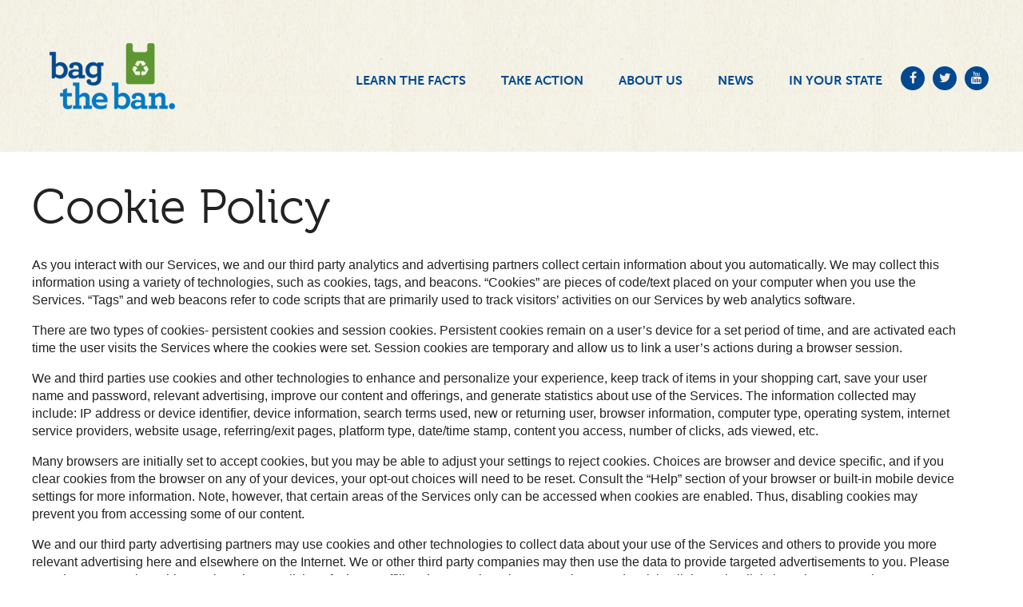

--- FILE ---
content_type: text/html; charset=UTF-8
request_url: https://www.bagtheban.com/cookie-policy/
body_size: 9874
content:
<!doctype html>
<!--[if lt IE 7]> <html class="lt-ie9 lt-ie8 lt-ie7"> <![endif]-->
<!--[if IE 7]>    <html class="lt-ie9 lt-ie8"> <![endif]-->
<!--[if IE 8]>    <html class="lt-ie9"> <![endif]-->
<!--[if gt IE 8]><!--> <html> <!--<![endif]-->
<head>

    <!-- Google Tag Manager -->
    <script>(function(w,d,s,l,i){w[l]=w[l]||[];w[l].push({'gtm.start':
    new Date().getTime(),event:'gtm.js'});var f=d.getElementsByTagName(s)[0],
    j=d.createElement(s),dl=l!='dataLayer'?'&l='+l:'';j.async=true;j.src=
    'https://www.googletagmanager.com/gtm.js?id='+i+dl;f.parentNode.insertBefore(j,f);
    })(window,document,'script','dataLayer','GTM-KTNXJ7');</script>
    <!-- End Google Tag Manager -->

    <meta charset="utf-8">
    <meta http-equiv="X-UA-Compatible" content="IE=edge">
    <meta name="viewport" content="width=device-width, initial-scale=1">

    <link rel="shortcut icon" href="/favicon.ico" />

    <link href="//maxcdn.bootstrapcdn.com/font-awesome/4.2.0/css/font-awesome.min.css" rel="stylesheet">
    <link rel="stylesheet" href="https://use.typekit.net/mxd4mwa.css">


    <script type="text/javascript">var switchTo5x=true;</script>
    <script type="text/javascript" src="https://ws.sharethis.com/button/buttons.js"></script>
    <script type="text/javascript">stLight.options({publisher: "044b9cf4-936f-4a44-aae8-da8b136673da", doNotHash: false, doNotCopy: false, hashAddressBar: false});</script>

    <title>Cookie Policy - Bag the Ban</title>
    <meta name='robots' content='index, follow, max-image-preview:large, max-snippet:-1, max-video-preview:-1' />
	<style>img:is([sizes="auto" i], [sizes^="auto," i]) { contain-intrinsic-size: 3000px 1500px }</style>
	
	<!-- This site is optimized with the Yoast SEO plugin v26.7 - https://yoast.com/wordpress/plugins/seo/ -->
	<link rel="canonical" href="https://www.bagtheban.com/cookie-policy/" />
	<meta property="og:locale" content="en_US" />
	<meta property="og:type" content="article" />
	<meta property="og:title" content="Cookie Policy - Bag the Ban" />
	<meta property="og:description" content="As you interact with our Services, we and our third party analytics and advertising partners collect certain information about you automatically. We may collect this information using a variety of technologies, such as cookies, tags, and beacons. &#8220;Cookies&#8221; are pieces of code/text placed on your computer when you use the Services. “Tags” and web beacons [&hellip;]" />
	<meta property="og:url" content="https://www.bagtheban.com/cookie-policy/" />
	<meta property="og:site_name" content="Bag the Ban" />
	<meta property="article:modified_time" content="2019-08-01T15:57:07+00:00" />
	<meta name="twitter:card" content="summary_large_image" />
	<meta name="twitter:label1" content="Est. reading time" />
	<meta name="twitter:data1" content="5 minutes" />
	<script type="application/ld+json" class="yoast-schema-graph">{"@context":"https://schema.org","@graph":[{"@type":"WebPage","@id":"https://www.bagtheban.com/cookie-policy/","url":"https://www.bagtheban.com/cookie-policy/","name":"Cookie Policy - Bag the Ban","isPartOf":{"@id":"https://www.bagtheban.com/#website"},"datePublished":"2018-12-10T17:57:16+00:00","dateModified":"2019-08-01T15:57:07+00:00","breadcrumb":{"@id":"https://www.bagtheban.com/cookie-policy/#breadcrumb"},"inLanguage":"en-US","potentialAction":[{"@type":"ReadAction","target":["https://www.bagtheban.com/cookie-policy/"]}]},{"@type":"BreadcrumbList","@id":"https://www.bagtheban.com/cookie-policy/#breadcrumb","itemListElement":[{"@type":"ListItem","position":1,"name":"Home","item":"https://www.bagtheban.com/"},{"@type":"ListItem","position":2,"name":"Cookie Policy"}]},{"@type":"WebSite","@id":"https://www.bagtheban.com/#website","url":"https://www.bagtheban.com/","name":"Bag the Ban","description":"","potentialAction":[{"@type":"SearchAction","target":{"@type":"EntryPoint","urlTemplate":"https://www.bagtheban.com/?s={search_term_string}"},"query-input":{"@type":"PropertyValueSpecification","valueRequired":true,"valueName":"search_term_string"}}],"inLanguage":"en-US"}]}</script>
	<!-- / Yoast SEO plugin. -->


		<!-- This site uses the Google Analytics by MonsterInsights plugin v9.11.1 - Using Analytics tracking - https://www.monsterinsights.com/ -->
		<!-- Note: MonsterInsights is not currently configured on this site. The site owner needs to authenticate with Google Analytics in the MonsterInsights settings panel. -->
					<!-- No tracking code set -->
				<!-- / Google Analytics by MonsterInsights -->
		<script type="text/javascript">
/* <![CDATA[ */
window._wpemojiSettings = {"baseUrl":"https:\/\/s.w.org\/images\/core\/emoji\/16.0.1\/72x72\/","ext":".png","svgUrl":"https:\/\/s.w.org\/images\/core\/emoji\/16.0.1\/svg\/","svgExt":".svg","source":{"concatemoji":"https:\/\/www.bagtheban.com\/wp-includes\/js\/wp-emoji-release.min.js?ver=6.8.3"}};
/*! This file is auto-generated */
!function(s,n){var o,i,e;function c(e){try{var t={supportTests:e,timestamp:(new Date).valueOf()};sessionStorage.setItem(o,JSON.stringify(t))}catch(e){}}function p(e,t,n){e.clearRect(0,0,e.canvas.width,e.canvas.height),e.fillText(t,0,0);var t=new Uint32Array(e.getImageData(0,0,e.canvas.width,e.canvas.height).data),a=(e.clearRect(0,0,e.canvas.width,e.canvas.height),e.fillText(n,0,0),new Uint32Array(e.getImageData(0,0,e.canvas.width,e.canvas.height).data));return t.every(function(e,t){return e===a[t]})}function u(e,t){e.clearRect(0,0,e.canvas.width,e.canvas.height),e.fillText(t,0,0);for(var n=e.getImageData(16,16,1,1),a=0;a<n.data.length;a++)if(0!==n.data[a])return!1;return!0}function f(e,t,n,a){switch(t){case"flag":return n(e,"\ud83c\udff3\ufe0f\u200d\u26a7\ufe0f","\ud83c\udff3\ufe0f\u200b\u26a7\ufe0f")?!1:!n(e,"\ud83c\udde8\ud83c\uddf6","\ud83c\udde8\u200b\ud83c\uddf6")&&!n(e,"\ud83c\udff4\udb40\udc67\udb40\udc62\udb40\udc65\udb40\udc6e\udb40\udc67\udb40\udc7f","\ud83c\udff4\u200b\udb40\udc67\u200b\udb40\udc62\u200b\udb40\udc65\u200b\udb40\udc6e\u200b\udb40\udc67\u200b\udb40\udc7f");case"emoji":return!a(e,"\ud83e\udedf")}return!1}function g(e,t,n,a){var r="undefined"!=typeof WorkerGlobalScope&&self instanceof WorkerGlobalScope?new OffscreenCanvas(300,150):s.createElement("canvas"),o=r.getContext("2d",{willReadFrequently:!0}),i=(o.textBaseline="top",o.font="600 32px Arial",{});return e.forEach(function(e){i[e]=t(o,e,n,a)}),i}function t(e){var t=s.createElement("script");t.src=e,t.defer=!0,s.head.appendChild(t)}"undefined"!=typeof Promise&&(o="wpEmojiSettingsSupports",i=["flag","emoji"],n.supports={everything:!0,everythingExceptFlag:!0},e=new Promise(function(e){s.addEventListener("DOMContentLoaded",e,{once:!0})}),new Promise(function(t){var n=function(){try{var e=JSON.parse(sessionStorage.getItem(o));if("object"==typeof e&&"number"==typeof e.timestamp&&(new Date).valueOf()<e.timestamp+604800&&"object"==typeof e.supportTests)return e.supportTests}catch(e){}return null}();if(!n){if("undefined"!=typeof Worker&&"undefined"!=typeof OffscreenCanvas&&"undefined"!=typeof URL&&URL.createObjectURL&&"undefined"!=typeof Blob)try{var e="postMessage("+g.toString()+"("+[JSON.stringify(i),f.toString(),p.toString(),u.toString()].join(",")+"));",a=new Blob([e],{type:"text/javascript"}),r=new Worker(URL.createObjectURL(a),{name:"wpTestEmojiSupports"});return void(r.onmessage=function(e){c(n=e.data),r.terminate(),t(n)})}catch(e){}c(n=g(i,f,p,u))}t(n)}).then(function(e){for(var t in e)n.supports[t]=e[t],n.supports.everything=n.supports.everything&&n.supports[t],"flag"!==t&&(n.supports.everythingExceptFlag=n.supports.everythingExceptFlag&&n.supports[t]);n.supports.everythingExceptFlag=n.supports.everythingExceptFlag&&!n.supports.flag,n.DOMReady=!1,n.readyCallback=function(){n.DOMReady=!0}}).then(function(){return e}).then(function(){var e;n.supports.everything||(n.readyCallback(),(e=n.source||{}).concatemoji?t(e.concatemoji):e.wpemoji&&e.twemoji&&(t(e.twemoji),t(e.wpemoji)))}))}((window,document),window._wpemojiSettings);
/* ]]> */
</script>
<style id='wp-emoji-styles-inline-css' type='text/css'>

	img.wp-smiley, img.emoji {
		display: inline !important;
		border: none !important;
		box-shadow: none !important;
		height: 1em !important;
		width: 1em !important;
		margin: 0 0.07em !important;
		vertical-align: -0.1em !important;
		background: none !important;
		padding: 0 !important;
	}
</style>
<link rel='stylesheet' id='wp-block-library-css' href='https://www.bagtheban.com/wp-includes/css/dist/block-library/style.min.css?ver=6.8.3' type='text/css' media='all' />
<style id='classic-theme-styles-inline-css' type='text/css'>
/*! This file is auto-generated */
.wp-block-button__link{color:#fff;background-color:#32373c;border-radius:9999px;box-shadow:none;text-decoration:none;padding:calc(.667em + 2px) calc(1.333em + 2px);font-size:1.125em}.wp-block-file__button{background:#32373c;color:#fff;text-decoration:none}
</style>
<style id='global-styles-inline-css' type='text/css'>
:root{--wp--preset--aspect-ratio--square: 1;--wp--preset--aspect-ratio--4-3: 4/3;--wp--preset--aspect-ratio--3-4: 3/4;--wp--preset--aspect-ratio--3-2: 3/2;--wp--preset--aspect-ratio--2-3: 2/3;--wp--preset--aspect-ratio--16-9: 16/9;--wp--preset--aspect-ratio--9-16: 9/16;--wp--preset--color--black: #000000;--wp--preset--color--cyan-bluish-gray: #abb8c3;--wp--preset--color--white: #ffffff;--wp--preset--color--pale-pink: #f78da7;--wp--preset--color--vivid-red: #cf2e2e;--wp--preset--color--luminous-vivid-orange: #ff6900;--wp--preset--color--luminous-vivid-amber: #fcb900;--wp--preset--color--light-green-cyan: #7bdcb5;--wp--preset--color--vivid-green-cyan: #00d084;--wp--preset--color--pale-cyan-blue: #8ed1fc;--wp--preset--color--vivid-cyan-blue: #0693e3;--wp--preset--color--vivid-purple: #9b51e0;--wp--preset--gradient--vivid-cyan-blue-to-vivid-purple: linear-gradient(135deg,rgba(6,147,227,1) 0%,rgb(155,81,224) 100%);--wp--preset--gradient--light-green-cyan-to-vivid-green-cyan: linear-gradient(135deg,rgb(122,220,180) 0%,rgb(0,208,130) 100%);--wp--preset--gradient--luminous-vivid-amber-to-luminous-vivid-orange: linear-gradient(135deg,rgba(252,185,0,1) 0%,rgba(255,105,0,1) 100%);--wp--preset--gradient--luminous-vivid-orange-to-vivid-red: linear-gradient(135deg,rgba(255,105,0,1) 0%,rgb(207,46,46) 100%);--wp--preset--gradient--very-light-gray-to-cyan-bluish-gray: linear-gradient(135deg,rgb(238,238,238) 0%,rgb(169,184,195) 100%);--wp--preset--gradient--cool-to-warm-spectrum: linear-gradient(135deg,rgb(74,234,220) 0%,rgb(151,120,209) 20%,rgb(207,42,186) 40%,rgb(238,44,130) 60%,rgb(251,105,98) 80%,rgb(254,248,76) 100%);--wp--preset--gradient--blush-light-purple: linear-gradient(135deg,rgb(255,206,236) 0%,rgb(152,150,240) 100%);--wp--preset--gradient--blush-bordeaux: linear-gradient(135deg,rgb(254,205,165) 0%,rgb(254,45,45) 50%,rgb(107,0,62) 100%);--wp--preset--gradient--luminous-dusk: linear-gradient(135deg,rgb(255,203,112) 0%,rgb(199,81,192) 50%,rgb(65,88,208) 100%);--wp--preset--gradient--pale-ocean: linear-gradient(135deg,rgb(255,245,203) 0%,rgb(182,227,212) 50%,rgb(51,167,181) 100%);--wp--preset--gradient--electric-grass: linear-gradient(135deg,rgb(202,248,128) 0%,rgb(113,206,126) 100%);--wp--preset--gradient--midnight: linear-gradient(135deg,rgb(2,3,129) 0%,rgb(40,116,252) 100%);--wp--preset--font-size--small: 13px;--wp--preset--font-size--medium: 20px;--wp--preset--font-size--large: 36px;--wp--preset--font-size--x-large: 42px;--wp--preset--spacing--20: 0.44rem;--wp--preset--spacing--30: 0.67rem;--wp--preset--spacing--40: 1rem;--wp--preset--spacing--50: 1.5rem;--wp--preset--spacing--60: 2.25rem;--wp--preset--spacing--70: 3.38rem;--wp--preset--spacing--80: 5.06rem;--wp--preset--shadow--natural: 6px 6px 9px rgba(0, 0, 0, 0.2);--wp--preset--shadow--deep: 12px 12px 50px rgba(0, 0, 0, 0.4);--wp--preset--shadow--sharp: 6px 6px 0px rgba(0, 0, 0, 0.2);--wp--preset--shadow--outlined: 6px 6px 0px -3px rgba(255, 255, 255, 1), 6px 6px rgba(0, 0, 0, 1);--wp--preset--shadow--crisp: 6px 6px 0px rgba(0, 0, 0, 1);}:where(.is-layout-flex){gap: 0.5em;}:where(.is-layout-grid){gap: 0.5em;}body .is-layout-flex{display: flex;}.is-layout-flex{flex-wrap: wrap;align-items: center;}.is-layout-flex > :is(*, div){margin: 0;}body .is-layout-grid{display: grid;}.is-layout-grid > :is(*, div){margin: 0;}:where(.wp-block-columns.is-layout-flex){gap: 2em;}:where(.wp-block-columns.is-layout-grid){gap: 2em;}:where(.wp-block-post-template.is-layout-flex){gap: 1.25em;}:where(.wp-block-post-template.is-layout-grid){gap: 1.25em;}.has-black-color{color: var(--wp--preset--color--black) !important;}.has-cyan-bluish-gray-color{color: var(--wp--preset--color--cyan-bluish-gray) !important;}.has-white-color{color: var(--wp--preset--color--white) !important;}.has-pale-pink-color{color: var(--wp--preset--color--pale-pink) !important;}.has-vivid-red-color{color: var(--wp--preset--color--vivid-red) !important;}.has-luminous-vivid-orange-color{color: var(--wp--preset--color--luminous-vivid-orange) !important;}.has-luminous-vivid-amber-color{color: var(--wp--preset--color--luminous-vivid-amber) !important;}.has-light-green-cyan-color{color: var(--wp--preset--color--light-green-cyan) !important;}.has-vivid-green-cyan-color{color: var(--wp--preset--color--vivid-green-cyan) !important;}.has-pale-cyan-blue-color{color: var(--wp--preset--color--pale-cyan-blue) !important;}.has-vivid-cyan-blue-color{color: var(--wp--preset--color--vivid-cyan-blue) !important;}.has-vivid-purple-color{color: var(--wp--preset--color--vivid-purple) !important;}.has-black-background-color{background-color: var(--wp--preset--color--black) !important;}.has-cyan-bluish-gray-background-color{background-color: var(--wp--preset--color--cyan-bluish-gray) !important;}.has-white-background-color{background-color: var(--wp--preset--color--white) !important;}.has-pale-pink-background-color{background-color: var(--wp--preset--color--pale-pink) !important;}.has-vivid-red-background-color{background-color: var(--wp--preset--color--vivid-red) !important;}.has-luminous-vivid-orange-background-color{background-color: var(--wp--preset--color--luminous-vivid-orange) !important;}.has-luminous-vivid-amber-background-color{background-color: var(--wp--preset--color--luminous-vivid-amber) !important;}.has-light-green-cyan-background-color{background-color: var(--wp--preset--color--light-green-cyan) !important;}.has-vivid-green-cyan-background-color{background-color: var(--wp--preset--color--vivid-green-cyan) !important;}.has-pale-cyan-blue-background-color{background-color: var(--wp--preset--color--pale-cyan-blue) !important;}.has-vivid-cyan-blue-background-color{background-color: var(--wp--preset--color--vivid-cyan-blue) !important;}.has-vivid-purple-background-color{background-color: var(--wp--preset--color--vivid-purple) !important;}.has-black-border-color{border-color: var(--wp--preset--color--black) !important;}.has-cyan-bluish-gray-border-color{border-color: var(--wp--preset--color--cyan-bluish-gray) !important;}.has-white-border-color{border-color: var(--wp--preset--color--white) !important;}.has-pale-pink-border-color{border-color: var(--wp--preset--color--pale-pink) !important;}.has-vivid-red-border-color{border-color: var(--wp--preset--color--vivid-red) !important;}.has-luminous-vivid-orange-border-color{border-color: var(--wp--preset--color--luminous-vivid-orange) !important;}.has-luminous-vivid-amber-border-color{border-color: var(--wp--preset--color--luminous-vivid-amber) !important;}.has-light-green-cyan-border-color{border-color: var(--wp--preset--color--light-green-cyan) !important;}.has-vivid-green-cyan-border-color{border-color: var(--wp--preset--color--vivid-green-cyan) !important;}.has-pale-cyan-blue-border-color{border-color: var(--wp--preset--color--pale-cyan-blue) !important;}.has-vivid-cyan-blue-border-color{border-color: var(--wp--preset--color--vivid-cyan-blue) !important;}.has-vivid-purple-border-color{border-color: var(--wp--preset--color--vivid-purple) !important;}.has-vivid-cyan-blue-to-vivid-purple-gradient-background{background: var(--wp--preset--gradient--vivid-cyan-blue-to-vivid-purple) !important;}.has-light-green-cyan-to-vivid-green-cyan-gradient-background{background: var(--wp--preset--gradient--light-green-cyan-to-vivid-green-cyan) !important;}.has-luminous-vivid-amber-to-luminous-vivid-orange-gradient-background{background: var(--wp--preset--gradient--luminous-vivid-amber-to-luminous-vivid-orange) !important;}.has-luminous-vivid-orange-to-vivid-red-gradient-background{background: var(--wp--preset--gradient--luminous-vivid-orange-to-vivid-red) !important;}.has-very-light-gray-to-cyan-bluish-gray-gradient-background{background: var(--wp--preset--gradient--very-light-gray-to-cyan-bluish-gray) !important;}.has-cool-to-warm-spectrum-gradient-background{background: var(--wp--preset--gradient--cool-to-warm-spectrum) !important;}.has-blush-light-purple-gradient-background{background: var(--wp--preset--gradient--blush-light-purple) !important;}.has-blush-bordeaux-gradient-background{background: var(--wp--preset--gradient--blush-bordeaux) !important;}.has-luminous-dusk-gradient-background{background: var(--wp--preset--gradient--luminous-dusk) !important;}.has-pale-ocean-gradient-background{background: var(--wp--preset--gradient--pale-ocean) !important;}.has-electric-grass-gradient-background{background: var(--wp--preset--gradient--electric-grass) !important;}.has-midnight-gradient-background{background: var(--wp--preset--gradient--midnight) !important;}.has-small-font-size{font-size: var(--wp--preset--font-size--small) !important;}.has-medium-font-size{font-size: var(--wp--preset--font-size--medium) !important;}.has-large-font-size{font-size: var(--wp--preset--font-size--large) !important;}.has-x-large-font-size{font-size: var(--wp--preset--font-size--x-large) !important;}
:where(.wp-block-post-template.is-layout-flex){gap: 1.25em;}:where(.wp-block-post-template.is-layout-grid){gap: 1.25em;}
:where(.wp-block-columns.is-layout-flex){gap: 2em;}:where(.wp-block-columns.is-layout-grid){gap: 2em;}
:root :where(.wp-block-pullquote){font-size: 1.5em;line-height: 1.6;}
</style>
<link rel='stylesheet' id='style-css' href='https://www.bagtheban.com/wp-content/themes/btb/assets/css/style.css?ver=1704430798' type='text/css' media='screen' />
<link rel="https://api.w.org/" href="https://www.bagtheban.com/wp-json/" /><link rel="alternate" title="JSON" type="application/json" href="https://www.bagtheban.com/wp-json/wp/v2/pages/2277" /><link rel="EditURI" type="application/rsd+xml" title="RSD" href="https://www.bagtheban.com/xmlrpc.php?rsd" />
<link rel='shortlink' href='https://www.bagtheban.com/?p=2277' />
<link rel="alternate" title="oEmbed (JSON)" type="application/json+oembed" href="https://www.bagtheban.com/wp-json/oembed/1.0/embed?url=https%3A%2F%2Fwww.bagtheban.com%2Fcookie-policy%2F" />
<link rel="alternate" title="oEmbed (XML)" type="text/xml+oembed" href="https://www.bagtheban.com/wp-json/oembed/1.0/embed?url=https%3A%2F%2Fwww.bagtheban.com%2Fcookie-policy%2F&#038;format=xml" />
<link rel="icon" href="https://www.bagtheban.com/wp-content/uploads/2018/08/cropped-Website_Icons-32x32.jpg" sizes="32x32" />
<link rel="icon" href="https://www.bagtheban.com/wp-content/uploads/2018/08/cropped-Website_Icons-192x192.jpg" sizes="192x192" />
<link rel="apple-touch-icon" href="https://www.bagtheban.com/wp-content/uploads/2018/08/cropped-Website_Icons-180x180.jpg" />
<meta name="msapplication-TileImage" content="https://www.bagtheban.com/wp-content/uploads/2018/08/cropped-Website_Icons-270x270.jpg" />
</head>

<body class="wp-singular page-template-default page page-id-2277 wp-theme-btb">
    
    <!-- Google Tag Manager (noscript) -->
    <noscript><iframe src="https://www.googletagmanager.com/ns.html?id=GTM-KTNXJ7"
    height="0" width="0" style="display:none;visibility:hidden"></iframe></noscript>
    <!-- End Google Tag Manager (noscript) -->

    <div id="fb-root"></div>
    <script>(function(d, s, id) {
      var js, fjs = d.getElementsByTagName(s)[0];
      if (d.getElementById(id)) return;
      js = d.createElement(s); js.id = id;
      js.src = "//connect.facebook.net/en_US/sdk.js#xfbml=1&version=v2.4&appId=246324618729596";
      fjs.parentNode.insertBefore(js, fjs);
    }(document, 'script', 'facebook-jssdk'));</script>

    <div class="page-section page-section--header">

        <div class="section-content clearfix">

            <div class="site-logo">
                <a href="/">Bag the Ban</a>
            </div>

            <ul class="social-nav">
                            <li><a href="https://www.facebook.com/BagtheBan"><i class="fa fa-facebook"></i></a></li>
                            <li><a href="https://twitter.com/BagTheBan"><i class="fa fa-twitter"></i></a></li>
                            <li><a href="https://www.youtube.com/user/BagTheBan"><i class="fa fa-youtube"></i></a></li>
                        </ul>

            <nav class="site-nav">
                <ul id="menu-primary-nav" class="menu"><li id="menu-item-254" class="menu-item menu-item-type-post_type menu-item-object-page menu-item-254"><a href="https://www.bagtheban.com/learn-the-facts/">Learn the Facts</a></li>
<li id="menu-item-267" class="menu-item menu-item-type-post_type menu-item-object-page menu-item-267"><a href="https://www.bagtheban.com/take-action/">Take Action</a></li>
<li id="menu-item-266" class="menu-item menu-item-type-post_type menu-item-object-page menu-item-266"><a href="https://www.bagtheban.com/about-us/">About Us</a></li>
<li id="menu-item-265" class="menu-item menu-item-type-post_type menu-item-object-page menu-item-265"><a href="https://www.bagtheban.com/news/">News</a></li>
<li id="menu-item-264" class="menu-item menu-item-type-post_type menu-item-object-page menu-item-264"><a href="https://www.bagtheban.com/in-your-state/">In Your State</a></li>
</ul>                <a href="#" class="toggle-panel"><i class="fa fa-bars"></i></a>
            </nav>


        </div>

    </div>

    <div class="scotch-panel">
        <a href="/" class="site-logo"><img src="https://www.bagtheban.com/wp-content/themes/btb/assets/images/Logo.png" alt="Bag the Ban" /></a>

        <ul id="menu-primary-nav-1" class="menu"><li class="menu-item menu-item-type-post_type menu-item-object-page menu-item-254"><a href="https://www.bagtheban.com/learn-the-facts/">Learn the Facts</a></li>
<li class="menu-item menu-item-type-post_type menu-item-object-page menu-item-267"><a href="https://www.bagtheban.com/take-action/">Take Action</a></li>
<li class="menu-item menu-item-type-post_type menu-item-object-page menu-item-266"><a href="https://www.bagtheban.com/about-us/">About Us</a></li>
<li class="menu-item menu-item-type-post_type menu-item-object-page menu-item-265"><a href="https://www.bagtheban.com/news/">News</a></li>
<li class="menu-item menu-item-type-post_type menu-item-object-page menu-item-264"><a href="https://www.bagtheban.com/in-your-state/">In Your State</a></li>
</ul>
    </div>

    <div class="page-section page-section--main">




<div class="section-content clearfix section-content--page-content">

        <div class="section-content clearfix section-content--page-title">
        <div class="content fullwidth">

            <h1>Cookie Policy</h1>

            <div class="share-this-block">
                <span class='st_sharethis'></span>
                <span class='st_facebook'></span>
                <span class='st_twitter'></span>
                <span class='st_linkedin'></span>
                <span class='st_email'></span>
            </div>

        </div>
    </div>
            <div class="content fullwidth">

        <p>As you interact with our Services, we and our third party analytics and advertising partners collect certain information about you automatically. We may collect this information using a variety of technologies, such as cookies, tags, and beacons. &#8220;Cookies&#8221; are pieces of code/text placed on your computer when you use the Services. “Tags” and web beacons refer to code scripts that are primarily used to track visitors’ activities on our Services by web analytics software.</p>
<p>There are two types of cookies- persistent cookies and session cookies. Persistent cookies remain on a user’s device for a set period of time, and are activated each time the user visits the Services where the cookies were set. Session cookies are temporary and allow us to link a user’s actions during a browser session.</p>
<p>We and third parties use cookies and other technologies to enhance and personalize your experience, keep track of items in your shopping cart, save your user name and password, relevant advertising, improve our content and offerings, and generate statistics about use of the Services. The information collected may include: IP address or device identifier, device information, search terms used, new or returning user, browser information, computer type, operating system, internet service providers, website usage, referring/exit pages, platform type, date/time stamp, content you access, number of clicks, ads viewed, etc.</p>
<p>Many browsers are initially set to accept cookies, but you may be able to adjust your settings to reject cookies. Choices are browser and device specific, and if you clear cookies from the browser on any of your devices, your opt-out choices will need to be reset. Consult the &#8220;Help&#8221; section of your browser or built-in mobile device settings for more information. Note, however, that certain areas of the Services only can be accessed when cookies are enabled. Thus, disabling cookies may prevent you from accessing some of our content.</p>
<p>We and our third party advertising partners may use cookies and other technologies to collect data about your use of the Services and others to provide you more relevant advertising here and elsewhere on the Internet. We or other third party companies may then use the data to provide targeted advertisements to you. Please note that you may be subject to the privacy policies of other unaffiliated companies when you select an advertising link or other link that takes you to sites not operated by PLASTICS.</p>
<p>To learn more about interest-based advertising and how you can opt-out of having your web browsing information used for interest based advertising by companies that participate in the Network Advertising (“NAI”) or Digital Advertising Alliance (“DAA”), visit the <a href="https://www.networkadvertising.org/understanding-online-advertising/">NAI website (US)</a> the NAI and the DAA Ad Choices websites (<a href="https://www.aboutads.info/consumers/">US</a>, <a href="https://www.youronlinechoices.com/">EU</a>, <a href="https://youradchoices.ca/understanding-online-advertising/">Canada</a>, and <a href="https://www.youronlinechoices.com.au/">AU/NZ</a>). Note, however, that not all service providers participate in the NAI and DAA. In addition, if you opt-out, you may still see online advertising from PLASTICS and third parties, but the ads may be less relevant to you.</p>
<p>Other third parties, like social media networks, may also use cookies and similar technology to collect information automatically about your use of the Services through social media plug-ins. The social media networks’ privacy policy and terms apply to your use of their platforms.</p>
<p>Below is a listing of the different categories of cookies and other technologies used by the Services and why we use them. Since relationships may change, the list may not always be comprehensive or up to date. In addition, different Services use different technologies, so not all of the technologies described below appear on every Service.</p>
<p>Essential:</p>
<ul>
<li><strong>Purpose</strong>: These are essential to navigate the Services and use its features, and enable us to provide services such as registration and shopping carts.
<ul>
<li><strong>Third Party Partners:</strong>
<ul>
<li><a href="https://support.google.com/adwords/answer/1722054?hl=en">Google Conversion Tracking</a>
<ul>
<li><a href="https://policies.google.com/privacy">Privacy Policy</a></li>
<li><strong>Opt-out Options</strong>: Google Conversion Tracking gives you options for managing how cookie data is collected within your browser. For more information on how to adjust or limit cookie data, <a href="https://policies.google.com/technologies/managing">click here</a>.</li>
</ul>
</li>
<li>Act-On
<ul>
<li>Privacy Policy</li>
<li><strong>Opt-out Options</strong>: Not Available</li>
</ul>
</li>
<li><a href="https://business.twitter.com/en/help/campaign-measurement-and-analytics/conversion-tracking-for-websites.html">Twitter Conversion Tracking</a>
<ul>
<li><a href="https://twitter.com/en/privacy">Privacy Policy</a></li>
<li><strong>Opt-out Options</strong>: Users are able to opt-out of internet-based ads on and off of Twitter. Learn about the several ways to turn off this feature and its tools by <a href="https://help.twitter.com/en/safety-and-security/privacy-controls-for-tailored-ads">clicking here</a>.</li>
</ul>
</li>
</ul>
</li>
</ul>
</li>
</ul>
<p>Analytics:</p>
<ul>
<li><strong>Purpose</strong>: These are used to understand and improve the Services and understand how you use the Services.
<ul>
<li><strong>Third Party Partners</strong>:
<ul>
<li><a href="https://www.google.com/analytics/">Google Analytics</a>
<ul>
<li><a href="https://policies.google.com/privacy">Privacy Policy</a></li>
<li><strong>Opt-out Options</strong>: Google and its tools give you options for managing how cookie data is collected within your browser. For more information on how to adjust or limit cookie data, <a href="https://policies.google.com/technologies/managing">click here</a>.</li>
</ul>
</li>
<li><a href="https://support.google.com/analytics/answer/2790010?hl=en">Google Universal Analytics</a>
<ul>
<li><a href="https://policies.google.com/privacy">Privacy Policy</a></li>
<li><strong>Opt-out Options</strong>: Google Universal Analytics gives you options for managing how cookie data is collected within your browser. For more information on how to adjust or limit cookie data, <a href="https://policies.google.com/technologies/managing">click here</a>.</li>
</ul>
</li>
<li><a href="https://analytics.twitter.com/">Twitter Analytics</a>
<ul>
<li><a href="https://twitter.com/en/privacy">Privacy Policy</a></li>
<li><strong>Opt-out Options</strong>: Twitter Analytics allows users to opt-out of internet-based ads on and off of Twitter. To learn about the several ways to turn off this feature and its tools, <a href="https://help.twitter.com/en/safety-and-security/privacy-controls-for-tailored-ads">click here</a>.</li>
</ul>
</li>
</ul>
</li>
</ul>
</li>
</ul>
<p>Advertising:</p>
<ul>
<li><strong>Purpose</strong>: These are used to deliver relevant ads and track ad campaign performance and efficiency.
<ul>
<li><strong>Third Party Partners</strong>:
<ul>
<li><a href="https://support.google.com/adwords/answer/2476688?co=ADWORDS.IsAWNCustomer%3Dfalse&amp;hl=en">Google Remarketing</a>
<ul>
<li><a href="https://policies.google.com/privacy">Privacy Policy</a></li>
<li><strong>Opt-out Options</strong>: Google Remarketing gives you options for managing how cookie data is collected within your browser. For more information on how to adjust or limit cookie data, <a href="https://policies.google.com/technologies/managing">click here</a>.</li>
</ul>
</li>
<li><a href="https://www.facebook.com/business/a/custom-audiences">Facebook Custom Audiences</a>
<ul>
<li><a href="https://www.facebook.com/full_data_use_policy">Privacy Policy</a></li>
<li><strong>Opt-out Options</strong>: None. For more information, <a href="https://www.facebook.com/legal/terms/customaudience">click here</a>.</li>
</ul>
</li>
<li><a href="https://business.linkedin.com/marketing-solutions/cx/17/06/advertise-on-linkedin?src=go-pa&amp;trk=sem_lms_gaw&amp;veh=Google_Search_NAMER_US_Brand-LMS_Alpha_DR_English_254036133532__linkedin%20ads_e_c___mkwid_iuEp0sIw_slid__&amp;gclid=Cj0KCQjwvLLZBRDrARIsADU6ojA4p5HFbsiKi0r04rwW_Uhfj05GZKdSqSOMfUY88cG2PAI_jZXC5KkaAtF_EALw_wcB">LinkedIn Ads</a>
<ul>
<li><a href="https://www.linkedin.com/legal/privacy-policy">Privacy Policy</a></li>
<li><strong>Opt-out Options</strong>: LinkedIn targets ads to members, visitors, and others both on and off the services through a variety of ad networks and exchanges. For more information on how to adjust or limit cookie data, <a href="https://www.linkedin.com/help/linkedin/answer/62931/manage-advertising-preferences?lang=en">click here</a>.</li>
</ul>
</li>
<li><a href="https://www.feathr.co/">Feathr</a>
<ul>
<li><a href="https://www.feathr.co/privacy-policy">Privacy Policy</a></li>
<li><strong>Opt-out Options</strong>: Users may opt-out from receiving targeted advertisements from Feathr. For more information on how to adjust or limit cookie data, <a href="https://www.feathr.co/terms">click here</a>.</li>
</ul>
</li>
</ul>
</li>
</ul>
</li>
</ul>
<p>Social Media:</p>
<ul>
<li><strong>Purpose</strong>: These allow you to share content and experiences and to sign in with your social network ID and stay logged in across the Internet.
<ul>
<li><strong>Third Party Partners</strong>:
<ul>
<li><a href="https://business.twitter.com/en/help/campaign-measurement-and-analytics/conversion-tracking-for-websites.html">Twitter Website Universal Tag</a>
<ul>
<li><a href="https://twitter.com/en/privacy">Privacy Policy</a></li>
<li><strong>Opt-out Options</strong>: Twitter and its tools allow users to opt-out of internet-based ads on and off of Twitter. To learn about the several ways to turn off this feature and its tools, <a href="https://help.twitter.com/en/safety-and-security/privacy-controls-for-tailored-ads">click here</a>.</li>
</ul>
</li>
</ul>
</li>
</ul>
</li>
</ul>

    </div>

        <div class="twitter-embed">
        <a class="twitter-timeline" href="https://twitter.com/BagTheBan" data-widget-id="633731601248161792">Tweets by @BagTheBan</a>
        <script>!function(d,s,id){var js,fjs=d.getElementsByTagName(s)[0],p=/^http:/.test(d.location)?'http':'https';if(!d.getElementById(id)){js=d.createElement(s);js.id=id;js.src=p+"://platform.twitter.com/widgets.js";fjs.parentNode.insertBefore(js,fjs);}}(document,"script","twitter-wjs");</script>
    </div>
    


</div>



                           <div class="page-section--signup subpage">
            <div class="container">
                <div class="section-content clearfix">
                    
				</div>
            </div>
        </div>

        <div class="page-section page-section--footer">

        <div class="section-content clearfix">
                        <div class="footer-logo">
                <img src="https://www.bagtheban.com/wp-content/uploads/2020/01/ARPBA-Seal-White-Medium-150x150.png" alt="ARPBA-Seal-White-Medium">
            </div>

            <div class="novolex"><p>Bag the Ban is brought to you by the <a href="https://bagalliance.org/" target="_blank" rel="noopener">American Recyclable Plastic Bag Alliance.</a></p>
</div>
            <div class="copyright"><p>©2019, <a href="https://bagalliance.org/" target="_blank" rel="noopener">American Recyclable Plastic Bag Alliance</a>. Read our <a href="https://www.plasticsindustry.org/plastics-industry-association%E2%80%99s-privacy-policy" target="_blank" rel="noopener">privacy policy</a>.</p>
</div>

        </div>

    </div>

    <script src="//ajax.googleapis.com/ajax/libs/jquery/1.10.2/jquery.min.js"></script>

    
    <script type="speculationrules">
{"prefetch":[{"source":"document","where":{"and":[{"href_matches":"\/*"},{"not":{"href_matches":["\/wp-*.php","\/wp-admin\/*","\/wp-content\/uploads\/*","\/wp-content\/*","\/wp-content\/plugins\/*","\/wp-content\/themes\/btb\/*","\/*\\?(.+)"]}},{"not":{"selector_matches":"a[rel~=\"nofollow\"]"}},{"not":{"selector_matches":".no-prefetch, .no-prefetch a"}}]},"eagerness":"conservative"}]}
</script>
<script type="text/javascript" src="https://www.bagtheban.com/wp-content/themes/btb/assets/js/plugins.js?ver=1704430797" id="plugins-js"></script>
<script type="text/javascript" src="https://www.bagtheban.com/wp-content/themes/btb/assets/js/script.js?ver=1704430797" id="script-js"></script>

    
<script>(function(){function c(){var b=a.contentDocument||a.contentWindow.document;if(b){var d=b.createElement('script');d.innerHTML="window.__CF$cv$params={r:'9c0fccabdf1199fe',t:'MTc2ODkyNDk4MS4wMDAwMDA='};var a=document.createElement('script');a.nonce='';a.src='/cdn-cgi/challenge-platform/scripts/jsd/main.js';document.getElementsByTagName('head')[0].appendChild(a);";b.getElementsByTagName('head')[0].appendChild(d)}}if(document.body){var a=document.createElement('iframe');a.height=1;a.width=1;a.style.position='absolute';a.style.top=0;a.style.left=0;a.style.border='none';a.style.visibility='hidden';document.body.appendChild(a);if('loading'!==document.readyState)c();else if(window.addEventListener)document.addEventListener('DOMContentLoaded',c);else{var e=document.onreadystatechange||function(){};document.onreadystatechange=function(b){e(b);'loading'!==document.readyState&&(document.onreadystatechange=e,c())}}}})();</script></body>
</html>


--- FILE ---
content_type: text/css
request_url: https://www.bagtheban.com/wp-content/themes/btb/assets/css/style.css?ver=1704430798
body_size: 10404
content:
/* global variables, mixins, functions, etc. */
/* ==========================================================================
   SASS Base: Variables, mixins, etc.
   ========================================================================== */
/*
 * Easy conversion to em from pixels
 */
/*
 * Replicate adobe tracking values in em
 */
/*
 * Photoshop Text Shadow
 * NOTE: $spread has no effect for text shadows
 * https://gist.github.com/heygrady/1039282
 */
/*
 * Using variation specific font names from the start to avoid IE8 issues
 * http://help.typekit.com/customer/portal/articles/6855-Using-multiple-weights-and-styles
 */
/*
 * HTML5 Boilerplate v4.3.0 | MIT License | http://h5bp.com/
 * Don't edit
 */
/* normalize.css v1.1.3 | MIT License | git.io/normalize */
/* ==========================================================================
   HTML5 display definitions
   ========================================================================== */
/**
 * Correct `block` display not defined in IE 6/7/8/9 and Firefox 3.
 */
article,
aside,
details,
figcaption,
figure,
footer,
header,
hgroup,
main,
nav,
section,
summary {
  display: block; }

/**
 * Correct `inline-block` display not defined in IE 6/7/8/9 and Firefox 3.
 */
audio,
canvas,
video {
  display: inline-block;
  *display: inline;
  *zoom: 1; }

/**
 * Prevent modern browsers from displaying `audio` without controls.
 * Remove excess height in iOS 5 devices.
 */
audio:not([controls]) {
  display: none;
  height: 0; }

/**
 * Address styling not present in IE 7/8/9, Firefox 3, and Safari 4.
 * Known issue: no IE 6 support.
 */
[hidden] {
  display: none; }

/* ==========================================================================
   Base
   ========================================================================== */
/**
 * 1. Correct text resizing oddly in IE 6/7 when body `font-size` is set using
 *    `em` units.
 * 2. Prevent iOS text size adjust after orientation change, without disabling
 *    user zoom.
 */
html {
  font-size: 100%;
  /* 1 */
  -ms-text-size-adjust: 100%;
  /* 2 */
  -webkit-text-size-adjust: 100%;
  /* 2 */ }

/**
 * Address `font-family` inconsistency between `textarea` and other form
 * elements.
 */
html,
button,
input,
select,
textarea {
  font-family: sans-serif; }

/**
 * Address margins handled incorrectly in IE 6/7.
 */
body {
  margin: 0; }

/* ==========================================================================
   Links
   ========================================================================== */
/**
 * Address `outline` inconsistency between Chrome and other browsers.
 */
a:focus {
  outline: thin dotted; }

/**
 * Improve readability when focused and also mouse hovered in all browsers.
 */
a:active,
a:hover {
  outline: 0; }

/* ==========================================================================
   Typography
   ========================================================================== */
/**
 * Address font sizes and margins set differently in IE 6/7.
 * Address font sizes within `section` and `article` in Firefox 4+, Safari 5,
 * and Chrome.
 */
h1 {
  font-size: 2em;
  margin: 0.67em 0; }

h2 {
  font-size: 1.5em;
  margin: 0.83em 0; }

h3 {
  font-size: 1.17em;
  margin: 1em 0; }

h4 {
  font-size: 1em;
  margin: 1.33em 0; }

h5 {
  font-size: 0.83em;
  margin: 1.67em 0; }

h6 {
  font-size: 0.67em;
  margin: 2.33em 0; }

/**
 * Address styling not present in IE 7/8/9, Safari 5, and Chrome.
 */
abbr[title] {
  border-bottom: 1px dotted; }

/**
 * Address style set to `bolder` in Firefox 3+, Safari 4/5, and Chrome.
 */
b,
strong {
  font-weight: bold; }

blockquote {
  margin: 1em 40px; }

/**
 * Address styling not present in Safari 5 and Chrome.
 */
dfn {
  font-style: italic; }

/**
 * Address differences between Firefox and other browsers.
 * Known issue: no IE 6/7 normalization.
 */
hr {
  -webkit-box-sizing: content-box;
          box-sizing: content-box;
  height: 0; }

/**
 * Address styling not present in IE 6/7/8/9.
 */
mark {
  background: #ff0;
  color: #000; }

/**
 * Address margins set differently in IE 6/7.
 */
p,
pre {
  margin: 1em 0; }

/**
 * Correct font family set oddly in IE 6, Safari 4/5, and Chrome.
 */
code,
kbd,
pre,
samp {
  font-family: monospace, serif;
  _font-family: 'courier new', monospace;
  font-size: 1em; }

/**
 * Improve readability of pre-formatted text in all browsers.
 */
pre {
  white-space: pre;
  white-space: pre-wrap;
  word-wrap: break-word; }

/**
 * Address CSS quotes not supported in IE 6/7.
 */
q {
  quotes: none; }

/**
 * Address `quotes` property not supported in Safari 4.
 */
q:before,
q:after {
  content: '';
  content: none; }

/**
 * Address inconsistent and variable font size in all browsers.
 */
small {
  font-size: 80%; }

/**
 * Prevent `sub` and `sup` affecting `line-height` in all browsers.
 */
sub,
sup {
  font-size: 75%;
  line-height: 0;
  position: relative;
  vertical-align: baseline; }

sup {
  top: -0.5em; }

sub {
  bottom: -0.25em; }

/* ==========================================================================
   Lists
   ========================================================================== */
/**
 * Address margins set differently in IE 6/7.
 */
dl,
menu,
ol,
ul {
  margin: 1em 0; }

dd {
  margin: 0 0 0 40px; }

/**
 * Address paddings set differently in IE 6/7.
 */
menu,
ol,
ul {
  padding: 0 0 0 40px; }

/**
 * Correct list images handled incorrectly in IE 7.
 */
nav ul,
nav ol {
  list-style: none;
  list-style-image: none; }

/* ==========================================================================
   Embedded content
   ========================================================================== */
/**
 * 1. Remove border when inside `a` element in IE 6/7/8/9 and Firefox 3.
 * 2. Improve image quality when scaled in IE 7.
 */
img {
  border: 0;
  /* 1 */
  -ms-interpolation-mode: bicubic;
  /* 2 */ }

/**
 * Correct overflow displayed oddly in IE 9.
 */
svg:not(:root) {
  overflow: hidden; }

/* ==========================================================================
   Figures
   ========================================================================== */
/**
 * Address margin not present in IE 6/7/8/9, Safari 5, and Opera 11.
 */
figure {
  margin: 0; }

/* ==========================================================================
   Forms
   ========================================================================== */
/**
 * Correct margin displayed oddly in IE 6/7.
 */
form {
  margin: 0; }

/**
 * Define consistent border, margin, and padding.
 */
fieldset {
  border: 1px solid #c0c0c0;
  margin: 0 2px;
  padding: 0.35em 0.625em 0.75em; }

/**
 * 1. Correct color not being inherited in IE 6/7/8/9.
 * 2. Correct text not wrapping in Firefox 3.
 * 3. Correct alignment displayed oddly in IE 6/7.
 */
legend {
  border: 0;
  /* 1 */
  padding: 0;
  white-space: normal;
  /* 2 */
  *margin-left: -7px;
  /* 3 */ }

/**
 * 1. Correct font size not being inherited in all browsers.
 * 2. Address margins set differently in IE 6/7, Firefox 3+, Safari 5,
 *    and Chrome.
 * 3. Improve appearance and consistency in all browsers.
 */
button,
input,
select,
textarea {
  font-size: 100%;
  /* 1 */
  margin: 0;
  /* 2 */
  vertical-align: baseline;
  /* 3 */
  *vertical-align: middle;
  /* 3 */ }

/**
 * Address Firefox 3+ setting `line-height` on `input` using `!important` in
 * the UA stylesheet.
 */
button,
input {
  line-height: normal; }

/**
 * Address inconsistent `text-transform` inheritance for `button` and `select`.
 * All other form control elements do not inherit `text-transform` values.
 * Correct `button` style inheritance in Chrome, Safari 5+, and IE 6+.
 * Correct `select` style inheritance in Firefox 4+ and Opera.
 */
button,
select {
  text-transform: none; }

/**
 * 1. Avoid the WebKit bug in Android 4.0.* where (2) destroys native `audio`
 *    and `video` controls.
 * 2. Correct inability to style clickable `input` types in iOS.
 * 3. Improve usability and consistency of cursor style between image-type
 *    `input` and others.
 * 4. Remove inner spacing in IE 7 without affecting normal text inputs.
 *    Known issue: inner spacing remains in IE 6.
 */
button,
html input[type="button"],
input[type="reset"],
input[type="submit"] {
  -webkit-appearance: button;
  /* 2 */
  cursor: pointer;
  /* 3 */
  *overflow: visible;
  /* 4 */ }

/**
 * Re-set default cursor for disabled elements.
 */
button[disabled],
html input[disabled] {
  cursor: default; }

/**
 * 1. Address box sizing set to content-box in IE 8/9.
 * 2. Remove excess padding in IE 8/9.
 * 3. Remove excess padding in IE 7.
 *    Known issue: excess padding remains in IE 6.
 */
input[type="checkbox"],
input[type="radio"] {
  -webkit-box-sizing: border-box;
          box-sizing: border-box;
  /* 1 */
  padding: 0;
  /* 2 */
  *height: 13px;
  /* 3 */
  *width: 13px;
  /* 3 */ }

/**
 * 1. Address `appearance` set to `searchfield` in Safari 5 and Chrome.
 * 2. Address `box-sizing` set to `border-box` in Safari 5 and Chrome
 *    (include `-moz` to future-proof).
 */
input[type="search"] {
  -webkit-appearance: textfield;
  /* 1 */
  -webkit-box-sizing: content-box;
  /* 2 */
  box-sizing: content-box; }

/**
 * Remove inner padding and search cancel button in Safari 5 and Chrome
 * on OS X.
 */
input[type="search"]::-webkit-search-cancel-button,
input[type="search"]::-webkit-search-decoration {
  -webkit-appearance: none; }

/**
 * Remove inner padding and border in Firefox 3+.
 */
button::-moz-focus-inner,
input::-moz-focus-inner {
  border: 0;
  padding: 0; }

/**
 * 1. Remove default vertical scrollbar in IE 6/7/8/9.
 * 2. Improve readability and alignment in all browsers.
 */
textarea {
  overflow: auto;
  /* 1 */
  vertical-align: top;
  /* 2 */ }

/* ==========================================================================
   Tables
   ========================================================================== */
/**
 * Remove most spacing between table cells.
 */
table {
  border-collapse: collapse;
  border-spacing: 0; }

/*
 * What follows is the result of much research on cross-browser styling.
 * Credit left inline and big thanks to Nicolas Gallagher, Jonathan Neal,
 * Kroc Camen, and the H5BP dev community and team.
 */
/* ==========================================================================
   Base styles: opinionated defaults
   ========================================================================== */
html,
button,
input,
select,
textarea {
  color: #222; }

html {
  font-size: 1em;
  line-height: 1.4; }

/*
 * Remove text-shadow in selection highlight: h5bp.com/i
 * These selection rule sets have to be separate.
 * Customize the background color to match your design.
 */
::-moz-selection {
  background: #b3d4fc;
  text-shadow: none; }

::selection {
  background: #b3d4fc;
  text-shadow: none; }

/*
 * A better looking default horizontal rule
 */
hr {
  display: block;
  height: 1px;
  border: 0;
  border-top: 1px solid #ccc;
  margin: 1em 0;
  padding: 0; }

/*
 * Remove the gap between images, videos, audio and canvas and the bottom of
 * their containers: h5bp.com/i/440
 */
audio,
canvas,
img,
video {
  vertical-align: middle; }

/*
 * Remove default fieldset styles.
 */
fieldset {
  border: 0;
  margin: 0;
  padding: 0; }

/*
 * Allow only vertical resizing of textareas.
 */
textarea {
  resize: vertical; }

/* ==========================================================================
   Helper classes
   ========================================================================== */
/*
 * Image replacement
 */
.ir {
  background-color: transparent;
  border: 0;
  overflow: hidden;
  /* IE 6/7 fallback */
  *text-indent: -9999px; }

.ir:before {
  content: "";
  display: block;
  width: 0;
  height: 150%; }

/*
 * Hide from both screenreaders and browsers: h5bp.com/u
 */
.hidden {
  display: none !important;
  visibility: hidden; }

/*
 * Hide only visually, but have it available for screenreaders: h5bp.com/v
 */
.visuallyhidden {
  border: 0;
  clip: rect(0 0 0 0);
  height: 1px;
  margin: -1px;
  overflow: hidden;
  padding: 0;
  position: absolute;
  width: 1px; }

/*
 * Extends the .visuallyhidden class to allow the element to be focusable
 * when navigated to via the keyboard: h5bp.com/p
 */
.visuallyhidden.focusable:active,
.visuallyhidden.focusable:focus {
  clip: auto;
  height: auto;
  margin: 0;
  overflow: visible;
  position: static;
  width: auto; }

/*
 * Hide visually and from screenreaders, but maintain layout
 */
.invisible {
  visibility: hidden; }

/*
 * Clearfix: contain floats
 *
 * For modern browsers
 * 1. The space content is one way to avoid an Opera bug when the
 *    `contenteditable` attribute is included anywhere else in the document.
 *    Otherwise it causes space to appear at the top and bottom of elements
 *    that receive the `clearfix` class.
 * 2. The use of `table` rather than `block` is only necessary if using
 *    `:before` to contain the top-margins of child elements.
 */
.clearfix:before,
.clearfix:after {
  content: " ";
  /* 1 */
  display: table;
  /* 2 */ }

.clearfix:after {
  clear: both; }

/*
 * For IE 6/7 only
 * Include this rule to trigger hasLayout and contain floats.
 */
.clearfix {
  *zoom: 1; }

/* user defined base styles */
html, body {
  background-color: #fff;
  font-size: 16px; }

h1, h2, h3, h4, h5, h6 {
  font-family: "museo-n3", "museo", serif;
  font-style: normal;
  font-weight: 300;
  margin: 0 0 0.9375em 0; }

h1 {
  font-size: 3.75em;
  margin-bottom: 0.13889em;
  line-height: 1; }
  @media (max-width: 759px) {
    h1 {
      font-size: 30px; } }

.footnotes {
  font-size: 12px; }

/* ==========================================================================
   Global button styles
   ========================================================================== */
.button {
  background: #df7c45;
  padding: 1em 2em;
  color: #ffffff;
  text-decoration: none;
  font-family: "museo-n7", "museo", serif;
  font-style: normal;
  font-weight: 700;
  font-size: 1.25em;
  display: inline-block;
  margin: 0 0.5em;
  border: 1px solid #cc6830; }
  .button:hover {
    text-decoration: none;
    color: #ffffff;
    background: #e98a56; }

.fb-share {
  display: inline; }
  .fb-share .button {
    background: #3b5999;
    border: none;
    font-size: 14px;
    padding: 0.57143em 1.07143em; }

.twitter-share {
  display: inline; }
  .twitter-share .button {
    background: #2aa9e0;
    font-size: 14px;
    border: none;
    padding: 0.57143em 1.07143em; }

/* ==========================================================================
   Global Input Styles
   ========================================================================== */
/* ==========================================================================
   Global link styles
   ========================================================================== */
a {
  color: #004990;
  text-decoration: none;
  cursor: pointer; }

a:hover {
  color: #004990;
  text-decoration: underline; }

/** initial setup **/
.nano {
  position: relative;
  width: 100%;
  height: 100%;
  overflow: hidden; }

.nano > .scrollable {
  position: absolute;
  overflow: scroll;
  overflow-x: hidden;
  top: 0;
  right: 0;
  bottom: 0;
  left: 0; }

.nano > .scrollable:focus {
  outline: thin dotted; }

.nano > .scrollable::-webkit-scrollbar {
  display: none; }

.has-scrollbar > .scrollable::-webkit-scrollbar {
  display: block; }

.nano > .nano-pane {
  background: rgba(0, 0, 0, 0.25);
  position: absolute;
  width: 8px;
  right: 0;
  top: 0;
  bottom: 0;
  visibility: hidden\9;
  /* Target only IE7 and IE8 with this hack */
  opacity: .01;
  -webkit-transition: .2s;
  transition: .2s;
  border-radius: 2px; }

.nano > .nano-pane > .nano-slider {
  background: #444;
  background: rgba(0, 0, 0, 0.5);
  position: relative;
  margin: 0 1px;
  border-radius: 3px; }

.nano:hover > .nano-pane, .nano-pane.active, .nano-pane.flashed {
  visibility: visible\9;
  /* Target only IE7 and IE8 with this hack */
  opacity: 0.99; }

/* module or section specific styles */
.twitter-feed iframe,
.facebook-feed iframe {
  width: 100% !important; }

.fb_iframe_widget {
  width: 100% !important; }
  .fb_iframe_widget span {
    width: 100% !important; }
    .fb_iframe_widget span iframe {
      width: 100% !important; }

.map-page {
  padding: 0 !important; }
  .map-page .content {
    display: none; }

.page-section--about {
  text-align: center; }
  .page-section--about h2 {
    margin-bottom: 0; }
  .page-section--about p {
    margin: 0 0 1.875em 0;
    padding: 0 20%; }
    @media (max-width: 500px) {
      .page-section--about p {
        padding: 0 1em; } }

.iconsbig {
  background-repeat: no-repeat;
  background-position: left center;
  padding: 0.41667em 0 0.41667em 1.66667em;
  margin-bottom: 0;
  font-size: 1.5em;
  font-family: "museo-n7", "museo", serif;
  font-style: normal;
  font-weight: 700; }

.action-item {
  background: #f9f8f3;
  border: 1px solid #e8e5da;
  padding: 1.25em;
  height: 11.875em; }
  @media (max-width: 500px) {
    .action-item {
      height: auto;
      float: none; } }
  .action-item p {
    margin-top: 0; }

.map-wrap iframe {
  width: 100%;
  height: 100%;
  border: none;
  min-height: 800px; }

.page-section--form .section-content {
  margin-top: 0;
  padding-top: 0; }

.section-content {
  width: 75em;
  margin: 0 auto;
  padding: 2.5em 0; }
  @media (max-width: 77.5em) {
    .section-content {
      width: 60em; } }
  .section-content .content {
    width: 70%;
    float: left;
    -webkit-box-sizing: border-box;
            box-sizing: border-box;
    padding-right: 2.5em; }
    @media (max-width: 47.9375em) {
      .section-content .content {
        width: 100%;
        float: none;
        padding: 1.25em 0 0 0 !important; } }
    .section-content .content .share-this-block {
      margin-bottom: 0.9375em; }
    .section-content .content.fullwidth {
      width: 100%;
      float: none; }
    .section-content .content .fluid-width-video-wrapper {
      margin-bottom: 0.9375em; }
  .section-content .sidebar {
    width: 30%;
    float: right;
    margin-bottom: 1.25em; }
    @media (max-width: 47.9375em) {
      .section-content .sidebar {
        width: 100%;
        float: none; } }
    .section-content .sidebar ul {
      list-style: none;
      padding: 0;
      margin: 0; }
      .section-content .sidebar ul.subnav {
        border-top: 1px solid #e8e5da; }
      .section-content .sidebar ul li:first-child {
        border-top: 1px solid #e8e5da; }
      .section-content .sidebar ul li a {
        background: #f9f8f3;
        color: #2089c7;
        display: block;
        padding: 0.9375em;
        border-right: 1px solid #e8e5da;
        border-left: 1px solid #e8e5da;
        border-bottom: 1px solid #e8e5da; }
    .section-content .sidebar ul .selected > a {
      background: #5d9732;
      color: #ffffff;
      border-color: #5d9732; }
  .section-content .twitter-embed {
    margin-top: 1.5625em;
    width: 30%;
    float: right; }
    @media (max-width: 47.9375em) {
      .section-content .twitter-embed {
        width: 100%;
        float: none; } }

.col-2 {
  width: 48%;
  margin: 1%;
  float: left;
  -webkit-box-sizing: border-box;
          box-sizing: border-box; }
  @media (max-width: 47.4375em) {
    .col-2 {
      width: 98%;
      margin: 1% 1% 8% 1%; } }

.col-3 {
  width: 31%;
  margin-right: 3.5%;
  margin-bottom: 3.5%;
  float: left;
  -webkit-box-sizing: border-box;
          box-sizing: border-box; }
  .col-3:nth-child(3n) {
    margin-right: 0; }
  @media (max-width: 59.9375em) {
    .col-3 {
      width: 46%;
      margin: 1% 2% 2% 2%; }
      .col-3:nth-child(odd) {
        margin-right: 0;
        clear: left; }
      .col-3.news-listing {
        width: 96%; } }
  @media (max-width: 37.5em) {
    .col-3 {
      width: 98%;
      margin: 1% 1% 8% 1%; } }

.page-section--signup .section-content {
  padding: 0; }

@media (max-width: 1200px) {
  .section-content {
    font-size: 15px; } }

@media (max-width: 960px) {
  .section-content {
    font-size: 14px;
    width: 100%;
    padding-left: 1em;
    padding-right: 1em;
    -webkit-box-sizing: border-box;
            box-sizing: border-box; }
  .page-section--signup .section-content {
    padding-left: 1em;
    padding-right: 1em; } }

@media (max-width: 760px) {
  .section-content {
    font-size: 13px;
    width: 100%;
    padding: 1.25em 1.875em;
    -webkit-box-sizing: border-box;
            box-sizing: border-box; }
    .section-content .content,
    .section-content .sidebar {
      width: 100%; } }

.section-content--page-title + .section-content--page-content,
.section-content--page-content + .section-content--action-list {
  margin-top: -2.5em;
  padding-top: 0; }

.section-content--page-title {
  width: 70%;
  margin: 0;
  padding: 0;
  display: inline-block; }

.section-content--full-width {
  width: 100%;
  padding: 0; }
  .section-content--full-width .content {
    padding: 0; }

.single-actions .section-content--page-content {
  padding-bottom: 0; }

.page-section--header {
  background: url(../images/texture.jpg) center center repeat; }
  @media (max-width: 60em) {
    .page-section--header .section-content {
      padding-bottom: 1.25em; } }

.page-section--footer {
  background: #404040;
  color: #ffffff;
  clear: both; }
  .page-section--footer .footer-logo {
    float: left;
    margin-right: 1.25em; }
    .page-section--footer .footer-logo img {
      width: auto;
      max-height: 3.125em; }
  .page-section--footer .novolex {
    float: left; }
    @media (max-width: 47.5em) {
      .page-section--footer .novolex {
        float: none;
        display: block;
        text-align: center; } }
    .page-section--footer .novolex a {
      color: #ffffff; }
  .page-section--footer .copyright {
    float: right; }
    .page-section--footer .copyright a {
      color: #ffffff; }
    @media (max-width: 60em) {
      .page-section--footer .copyright {
        float: none; } }
  @media (max-width: 60em) {
    .page-section--footer p {
      float: none !important;
      text-align: center !important; }
    .page-section--footer img {
      float: none !important;
      display: block;
      margin: 0 auto; } }

.site-logo a {
  text-indent: -9999px;
  display: block;
  background: url(../images/Logo.png) center center no-repeat;
  width: 12.5em;
  height: 6.875em;
  float: left; }

.site-nav {
  float: right;
  font-size: 1em;
  text-transform: uppercase; }
  .site-nav ul {
    margin: 0;
    padding: 0; }
    .site-nav ul li {
      margin: 0 1.25em;
      display: inline-block; }
      .site-nav ul li a {
        margin: 0;
        display: block;
        color: #004990;
        padding: 3.125em 0 1.25em 0;
        font-family: "museo-sans-n7", "museo-sans", sans-serif;
        font-style: normal;
        font-weight: 700; }
  @media (max-width: 77.5em) {
    .site-nav {
      clear: right;
      font-size: 0.9375em; }
      .site-nav ul li:last-child {
        margin-right: 0; }
      .site-nav ul li a {
        padding-top: 1.66667em; } }
  @media (max-width: 60em) {
    .site-nav {
      clear: right;
      font-size: 0.8125em; }
      .site-nav ul li:last-child {
        margin-right: 0; }
      .site-nav ul li a {
        padding-top: 1.92308em; } }

.social-nav {
  float: right;
  margin: 2.6875em 0 0 0;
  padding: 0; }
  @media (max-width: 77.5em) {
    .social-nav {
      margin-top: 0.625em; } }
  @media (max-width: 60em) {
    .social-nav {
      margin-top: 0.625em; } }
  .social-nav li {
    margin: 0 0.1875em;
    display: inline-block; }
    .social-nav li a {
      width: 30px;
      height: 30px;
      border-radius: 50%;
      color: #f3eae2;
      background: #004990;
      display: inline-block;
      text-align: center;
      line-height: 30px;
      font-size: 16px; }

.toggle-panel {
  display: none;
  color: #004990; }

.scotch-panel {
  background: #f8f8f8;
  -webkit-box-shadow: inset 3px -5px 10px rgba(0, 0, 0, 0.1);
          box-shadow: inset 3px -5px 10px rgba(0, 0, 0, 0.1);
  display: none; }
  .scotch-panel .site-logo {
    display: block;
    width: 100%;
    background: url(../images/texture.jpg) center center repeat;
    padding: 1.25em 0;
    text-align: center; }
    .scotch-panel .site-logo img {
      max-width: 100%; }
  .scotch-panel ul {
    padding: 0;
    margin: 0;
    clear: both; }
    .scotch-panel ul li {
      list-style: none;
      padding: 0;
      margin: 0;
      display: block; }
      .scotch-panel ul li.selected a {
        background: #004990;
        color: #ffffff; }
        .scotch-panel ul li.selected a:hover {
          background: #004990; }
      .scotch-panel ul li a {
        padding: 2.5em 1.875em;
        display: block;
        color: #454545;
        text-transform: uppercase;
        font-size: 14px; }
        .scotch-panel ul li a:hover {
          background: #ffffff; }

@media only screen and (min-width: 760px) {
  /* Closes the Panel on window resize from small to large. */
  /* Important tags aren't always bad otherwise you can close with JS on resize. */
  .scotch-panel-canvas {
    -webkit-transform: translate3d(0px, 0px, 0px) !important;
    transform: translate3d(0px, 0px, 0px) !important; } }

@media only screen and (max-width: 760px) {
  .toggle-panel {
    display: block;
    font-size: 36px;
    padding: 0.22222em;
    margin-top: 0.69444em; }
  .site-nav ul, .social-nav {
    display: none; }
  .scotch-panel {
    display: block; } }

@media only screen and (max-width: 500px) {
  .toggle-panel {
    padding: 8px; } }

.page-section--hero {
  text-align: center;
  background-position: center center;
  background-size: cover;
  position: relative; }
  .page-section--hero:after {
    content: "";
    position: absolute;
    height: 100%;
    width: 100%;
    display: block;
    top: 0;
    /* Permalink - use to edit and share this gradient: http://colorzilla.com/gradient-editor/#000000+0,000000+100&amp;0+0,0.4+100 */
    /* IE9 SVG, needs conditional override of 'filter' to 'none' */
    background: url([data-uri]);
    /* FF3.6+ */
    /* Chrome,Safari4+ */
    /* Chrome10+,Safari5.1+ */
    /* Opera 11.10+ */
    /* IE10+ */
    background: -webkit-gradient(linear, left top, left bottom, from(rgba(0, 0, 0, 0)), to(rgba(0, 0, 0, 0.4)));
    background: linear-gradient(to bottom, rgba(0, 0, 0, 0) 0%, rgba(0, 0, 0, 0.4) 100%);
    /* W3C */
    filter: progid:DXImageTransform.Microsoft.gradient( startColorstr='#00000000', endColorstr='#66000000',GradientType=0 );
    /* IE6-8 */ }
  .page-section--hero .section-content {
    padding: 7.5em 0;
    position: relative;
    z-index: 1; }
    .page-section--hero .section-content p {
      display: inline-block; }
      @media (max-width: 40em) {
        .page-section--hero .section-content p {
          margin-bottom: 0.9375em; } }
  .page-section--hero h1 {
    color: #ffffff;
    text-shadow: 0px 2px 5px rgba(0, 0, 0, 0.5);
    font-family: "museo-n7", "museo", serif;
    font-style: normal;
    font-weight: 700;
    line-height: .9;
    padding: 0 0.69444em;
    margin-bottom: 0.625em; }
    @media (max-width: 31.25em) {
      .page-section--hero h1 {
        padding: 0 0.22222em; } }

.promo {
  text-align: center; }
  .promo img {
    width: 100%;
    height: auto;
    max-width: 43.75em; }
  .promo h2, .promo h3 {
    font-size: 1.875em;
    font-family: "museo-n7", "museo", serif;
    font-style: normal;
    font-weight: 700; }
  .promo p {
    color: #fff;
    margin-left: auto;
    margin-right: auto;
    max-width: 45em; }
  .promo .col-2 {
    text-align: left; }
  .promo .col-2 + .col-2 {
    padding-left: 3.125em; }
    .promo .col-2 + .col-2 .button {
      margin: 0; }
    @media (max-width: 47.4375em) {
      .promo .col-2 + .col-2 {
        padding-left: 0; } }

.promo--lightBlue {
  background: #0079c2; }
  .promo--lightBlue h2, .promo--lightBlue h3 {
    color: #8ccbf9; }

.promo--green {
  background: url(../images/green-texture.jpg) center center repeat; }
  .promo--green h2, .promo--green h3 {
    color: #fff; }

.promo--white p {
  color: #454545; }

.mx-form {
  max-width: 9999px !important; }

.mx-form {
  color: #505050;
  font: 500 18px/27px "museo-sans-1", "museo-sans-2", sans-serif; }
  .mx-form legend {
    display: none; }
  .mx-form input {
    background: #f9f8f3;
    border: 1px solid #e8e5da;
    padding: 0.625em;
    -webkit-box-sizing: border-box;
            box-sizing: border-box; }
  .mx-form .mx-form-info,
  .mx-form .mx-form-disclaimer {
    color: #9d9d9d;
    font-size: 11px;
    margin: 0; }
  .mx-form .mx-form-disclaimer {
    margin-top: 15px;
    text-align: center; }
  .mx-form .mx-req {
    color: #9d9d9d; }
  .mx-form .mx-field-wrapper {
    margin: 10px 0; }
  .mx-form label {
    color: #9d9d9d;
    display: block;
    font-size: 12px;
    font-weight: 900;
    line-height: 14px;
    margin-bottom: 2px;
    text-transform: uppercase; }
  .mx-form .mx-input-text,
  .mx-form select,
  .mx-form textarea {
    border: 1px solid #d0d0cf;
    color: #9d9d9d;
    font-size: 12px;
    font-weight: 700;
    padding: 6px 5px;
    width: 100%;
    -webkit-box-sizing: border-box;
            box-sizing: border-box; }
  .mx-form select {
    width: 99%; }
  .mx-form textarea#mx-field-Contact-MailingStreet {
    height: 50px; }
  .mx-form .mx-buttons-wrapper {
    margin-top: 20px; }
    .mx-form .mx-buttons-wrapper input {
      background: #274a8a; }

.mx-petition {
  background: url(../images/btb_bg_striped.png);
  margin-bottom: 20px;
  max-width: none;
  overflow: hidden;
  padding: 20px;
  zoom: 1; }
  .mx-petition .mx-content-block {
    background: #fff;
    float: right;
    font-size: 15px;
    font-style: italic;
    line-height: 20px;
    padding: 20px;
    width: 45%; }
    @media (max-width: 42.5em) {
      .mx-petition .mx-content-block {
        width: 100%;
        float: left;
        -webkit-box-sizing: border-box;
                box-sizing: border-box;
        margin-bottom: 1.25em; } }
  .mx-petition .mx-field-wrapper {
    width: 48%;
    -webkit-box-sizing: border-box;
            box-sizing: border-box; }
    @media (max-width: 42.5em) {
      .mx-petition .mx-field-wrapper {
        width: 100%; } }

.mx-lobby-letter {
  background: url(../images/btb_bg_striped.png);
  margin-bottom: 20px;
  max-width: none;
  overflow: hidden;
  padding: 20px;
  position: relative;
  zoom: 1; }
  .mx-lobby-letter .mx-contactInfo {
    float: left;
    padding-bottom: 10px;
    width: 48%; }
  .mx-lobby-letter .mx-field-wrapper {
    width: auto; }
  .mx-lobby-letter .mx-letter,
  .mx-lobby-letter #targets {
    background: #fff;
    padding: 20px;
    width: 45%; }
    .mx-lobby-letter .mx-letter textarea,
    .mx-lobby-letter #targets textarea {
      height: 375px; }
  .mx-lobby-letter #mx-field-message[readonly],
  .mx-lobby-letter #mx-field-message[disabled] {
    border: 0; }
    .mx-lobby-letter #mx-field-message[readonly]:focus,
    .mx-lobby-letter #mx-field-message[disabled]:focus {
      outline: 0; }
  .mx-lobby-letter #mx-field-message {
    padding: 0.625em; }
  .mx-lobby-letter #mx-advocacy-targets {
    bottom: 20px;
    left: 21px;
    position: absolute;
    width: 45%; }

#registration {
  margin-bottom: 20px;
  width: 48%; }

#lobbyLetter,
.primaryContent .petition {
  background: #fff;
  float: right;
  padding: 20px;
  width: 45%; }
  @media (max-width: 759px) {
    #lobbyLetter,
    .primaryContent .petition {
      width: 100%;
      -webkit-box-sizing: border-box;
              box-sizing: border-box; } }

#lobbyForm {
  float: left;
  width: 48%; }
  @media (max-width: 759px) {
    #lobbyForm {
      width: 100%; } }

#lobbyLetter,
.primaryContent .petition {
  background: #fff;
  float: right;
  padding: 20px;
  width: 45%; }
  @media (max-width: 759px) {
    #lobbyLetter,
    .primaryContent .petition {
      width: 100%; } }

#lobbyLetter {
  padding-top: 10px; }

#lobbyLetter p,
.primaryContent .petition p {
  font-size: 15px;
  line-height: 20px; }

.primaryContent .petition p {
  font-style: italic; }

.primaryContent .petition p:last-child {
  margin-bottom: 0; }

#lobbyLetter .grFormDefaultText {
  display: block; }

.grFormITLetter {
  color: #505050;
  font-size: 15px;
  font-weight: 500;
  line-height: 17px;
  padding-top: 10px;
  text-transform: none; }

.grFormITLetter p {
  margin: 10px 0 0 0; }

.grFormITLetter p:first-child {
  margin: 0; }

#lobbyLetter input[type="text"] {
  margin: 3px 0 15px 0; }

#lobbyLetter textarea {
  color: #505050;
  font-size: 15px;
  font-weight: 500;
  line-height: 20px;
  margin: 0;
  overflow-x: hidden;
  overflow-y: auto; }

.targetsListPreamble,
#formIssueTargets h3 {
  color: #0079c1;
  font-size: 12px;
  font-weight: 900;
  letter-spacing: 0;
  line-height: 14px;
  margin: 20px 0 10px 0;
  text-transform: uppercase; }

#formIssueTargets p {
  font-size: 15px;
  line-height: 17px; }

#formIssueTargets {
  margin-bottom: 10px;
  width: 100%; }

#formIssueTargets th,
#formIssueTargets td,
#formIssueTargets .issueTargetLabelList {
  color: #717073;
  font-size: 11px;
  font-weight: 900;
  line-height: 13px;
  padding: 5px 0;
  text-align: left;
  text-transform: uppercase;
  vertical-align: top; }

#formIssueTargets td input {
  margin: 0; }

#formIssueTargets td {
  font-size: 10px;
  font-weight: 500;
  text-transform: none; }

.mx-form-wrapper--vv_lobby_letter .contentWrapper .mx-lobby-letter {
  text-align: center; }

.mx-lobby-letter {
  text-align: center; }
  .mx-lobby-letter .mx-letter {
    width: 55%;
    float: none;
    display: inline-block; }
    @media (max-width: 759px) {
      .mx-lobby-letter .mx-letter {
        width: 100%; } }
  .mx-lobby-letter .mx-contactInfo {
    float: none !important;
    width: 55%;
    display: inline-block; }
    @media (max-width: 759px) {
      .mx-lobby-letter .mx-contactInfo {
        width: 100%; } }
    .mx-lobby-letter .mx-contactInfo #mx-field-wrapper-salutation {
      width: 23%;
      margin-right: 2%;
      float: left; }
    .mx-lobby-letter .mx-contactInfo #mx-field-wrapper-Contact-FirstName {
      width: 33%;
      margin-right: 2%;
      float: left; }
    .mx-lobby-letter .mx-contactInfo #mx-field-wrapper-Contact-LastName {
      width: 40%;
      float: left; }
    .mx-lobby-letter .mx-contactInfo #mx-field-wrapper-Contact-MailingCity {
      width: 38%;
      margin-right: 2%;
      float: left; }
    .mx-lobby-letter .mx-contactInfo #mx-field-wrapper-Contact-Email,
    .mx-lobby-letter .mx-contactInfo #mx-field-wrapper-Contact-Phone {
      clear: both; }
    .mx-lobby-letter .mx-contactInfo #mx-field-wrapper-Contact-MailingState {
      width: 38%;
      margin-right: 2%;
      float: left; }
    .mx-lobby-letter .mx-contactInfo #mx-field-wrapper-Contact-MailingPostalCode {
      width: 20%;
      float: left; }
    .mx-lobby-letter .mx-contactInfo label {
      text-align: left; }
    .mx-lobby-letter .mx-contactInfo .mx-input-text,
    .mx-lobby-letter .mx-contactInfo select,
    .mx-lobby-letter .mx-contactInfo textarea {
      width: 100%;
      box-sizing: border-box;
      -webkit-box-sizing: border-box;
      -moz-box-sizing: border-box;
      -ms-box-sizing: border-box; }

#targets {
  width: 55%;
  clear: both;
  float: none;
  display: inline-block; }
  @media (max-width: 759px) {
    #targets {
      width: 100%; } }
  #targets ul li {
    text-align: left; }

#messagesubmitbutton {
  background: #df7c45;
  padding: 1em 2em;
  color: #ffffff;
  text-decoration: none;
  font-family: "museo-n7", "museo", serif;
  font-style: normal;
  font-weight: 700;
  font-size: 1.25em;
  display: inline-block;
  margin: 0 0.5em;
  border: 1px solid #cc6830; }
  #messagesubmitbutton:hover {
    text-decoration: none;
    color: #ffffff;
    background: #e98a56; }

#verifybutton {
  background: #0079c2;
  border: none;
  color: #ffffff;
  padding: 0.9375em; }

@media (max-width: 759px) {
  .page-section--signup .stay-updated #mx-field-wrapper-Contact-Email,
  .page-section--signup .stay-updated .mx-button-wrapper {
    width: 100% !important;
    margin: 0 !important; }
  .page-section--signup .stay-updated #mx-field-wrapper-Contact-LastName,
  .page-section--signup .stay-updated #mx-field-wrapper-Contact-FirstName,
  .page-section--signup .stay-updated #mx-field-wrapper-Contact-MailingCity,
  .page-section--signup .stay-updated #mx-field-wrapper-Contact-MailingState {
    width: 100% !important;
    margin: 0 !important; }
  .page-section--signup.subpage .mx-field-wrapper {
    margin: 3% 0 !important; }
  .mx-buttons-wrapper {
    clear: both; } }

.mx-form-wrapper iframe {
  min-height: 440px !important; }

.mx-form-wrapper p {
  margin: 0; }

.page-section--recent-news h2 {
  text-align: center;
  color: #004990;
  font-size: 2.25em;
  font-family: "museo-n7", "museo", serif;
  font-style: normal;
  font-weight: 700; }

.news-listing h3 {
  color: #0079c2;
  font-size: 1.875em;
  font-family: "museo-n7", "museo", serif;
  font-style: normal;
  font-weight: 700; }

.news-listing h4 {
  font-size: 1.375em;
  font-family: "museo-n7", "museo", serif;
  font-style: normal;
  font-weight: 700;
  color: #004990; }

.news-listing .entry {
  margin-bottom: 1.25em;
  padding-bottom: 1.25em;
  border-bottom: 1px solid #d3d3d3; }
  .news-listing .entry:last-child {
    border: none; }
  .news-listing .entry p {
    display: inline; }
  .news-listing .entry .read-more {
    display: inline-block;
    color: #df7c45;
    margin-left: 5px; }

.page-section--news-updates h1 {
  margin-bottom: 0.5em; }

.page-section--news-updates .update-item {
  margin-bottom: 1.5625em;
  padding-bottom: 1.5625em;
  border-bottom: 1px solid #d3d3d3; }

.page-section--news-updates h3 {
  font-size: 1.875em;
  margin-bottom: 0.33333em; }

.page-section--news-updates p {
  display: inline; }

.pagination ul {
  list-style: none;
  text-align: center; }
  .pagination ul li {
    display: inline;
    margin: 0 1.25em; }

.page-section--signup {
  clear: both;
  background: url(../images/blue-texture.jpg) center center #004486;
  overflow: hidden; }
  .page-section--signup h3 {
    color: #8ccbf9;
    font-size: 1.875em;
    font-family: "museo-n7", "museo", serif;
    font-style: normal;
    font-weight: 700; }
  .page-section--signup form {
    margin: 0 -1%; }
  .page-section--signup input {
    border: none;
    width: 100%;
    height: 3.75em;
    -webkit-box-sizing: border-box;
            box-sizing: border-box;
    padding: 0 0 0 0.5em; }
    .page-section--signup input.small {
      width: 48%;
      margin: 1%;
      float: left;
      -webkit-box-sizing: border-box;
              box-sizing: border-box; }
    .page-section--signup input[type='submit'] {
      color: #ffffff;
      font-family: "museo-n7", "museo", serif;
      font-style: normal;
      font-weight: 700;
      font-size: 1.25em;
      background: #df7c45;
      padding: 0;
      height: 3em; }
  .page-section--signup.subpage {
    padding: 2.5em 0; }
    .page-section--signup.subpage iframe {
      height: 120px !important;
      min-height: auto !important; }
      @media (max-width: 810px) {
        .page-section--signup.subpage iframe {
          height: 190px !important; } }
    .page-section--signup.subpage form {
      margin-bottom: 1.25em; }
      @media (max-width: 759px) {
        .page-section--signup.subpage form {
          padding: 0 1em; } }
    .page-section--signup.subpage h3 {
      text-align: center; }
    .page-section--signup.subpage .mx-field-wrapper {
      width: 20%;
      margin: 0 1%;
      vertical-align: top;
      float: left; }
      @media (max-width: 759px) {
        .page-section--signup.subpage .mx-field-wrapper {
          width: 100%;
          -webkit-box-sizing: border-box;
                  box-sizing: border-box; } }
      .page-section--signup.subpage .mx-field-wrapper label {
        color: #ffffff; }
    .page-section--signup.subpage legend {
      display: none; }
    .page-section--signup.subpage .mx-form .mx-buttons-wrapper {
      padding-top: 17px;
      margin-top: 0; }
    .page-section--signup.subpage #mx-field-wrapper-Contact-Email {
      width: 40%;
      margin: 0 1%;
      vertical-align: top; }
      @media (max-width: 759px) {
        .page-section--signup.subpage #mx-field-wrapper-Contact-Email {
          width: 100%; } }
    .page-section--signup.subpage input {
      width: 100%; }
    .page-section--signup.subpage input.small {
      width: 20%;
      margin: 0 1%; }
      @media (max-width: 759px) {
        .page-section--signup.subpage input.small {
          width: 100%; } }
    .page-section--signup.subpage input[type="submit"] {
      width: 11.5%; }
      @media (max-width: 759px) {
        .page-section--signup.subpage input[type="submit"] {
          width: 100%; } }
  .page-section--signup .stay-updated {
    width: 55%;
    float: left;
    padding: 2.5em 3.75em 2.5em 0;
    -webkit-box-sizing: border-box;
            box-sizing: border-box; }
    @media (max-width: 60em) {
      .page-section--signup .stay-updated {
        width: 100%;
        float: none;
        padding: 2.5em 1em 2.5em 1em; } }
    .page-section--signup .stay-updated legend {
      display: none; }
    .page-section--signup .stay-updated label {
      color: #ffffff; }
    .page-section--signup .stay-updated select {
      width: 100%;
      display: block;
      border: 1px solid #d0d0cf;
      border-radius: 0;
      height: 3.6em; }
    .page-section--signup .stay-updated #mx-field-wrapper-Contact-LastName,
    .page-section--signup .stay-updated #mx-field-wrapper-Contact-FirstName,
    .page-section--signup .stay-updated #mx-field-wrapper-Contact-MailingCity,
    .page-section--signup .stay-updated #mx-field-wrapper-Contact-MailingState {
      float: left;
      width: 48%;
      margin: 0 1%;
      vertical-align: top; }
      @media (max-width: 759px) {
        .page-section--signup .stay-updated #mx-field-wrapper-Contact-LastName,
        .page-section--signup .stay-updated #mx-field-wrapper-Contact-FirstName,
        .page-section--signup .stay-updated #mx-field-wrapper-Contact-MailingCity,
        .page-section--signup .stay-updated #mx-field-wrapper-Contact-MailingState {
          width: 100%; } }
      .page-section--signup .stay-updated #mx-field-wrapper-Contact-LastName input,
      .page-section--signup .stay-updated #mx-field-wrapper-Contact-FirstName input,
      .page-section--signup .stay-updated #mx-field-wrapper-Contact-MailingCity input,
      .page-section--signup .stay-updated #mx-field-wrapper-Contact-MailingState input {
        width: 100%; }
    .page-section--signup .stay-updated #mx-field-wrapper-Contact-Email,
    .page-section--signup .stay-updated .mx-button-wrapper {
      width: 98%;
      margin: 0 1%; }
    .page-section--signup .stay-updated .mx-field-wrapper {
      padding: 0 0 0.9375em 0; }
  .page-section--signup .spread-word {
    padding: 2.5em 0 2.5em 3.75em;
    -webkit-box-sizing: border-box;
            box-sizing: border-box;
    height: 100%;
    width: 45%;
    float: left;
    background: #00305f;
    position: relative;
    z-index: 2; }
    @media (max-width: 60em) {
      .page-section--signup .spread-word {
        width: 100%;
        float: none;
        margin: 0;
        padding: 3.125em 1em 5em 1em; } }
    .page-section--signup .spread-word:after {
      content: "";
      background: url(../images/blue-texture2.jpg) center center #00305f;
      position: absolute;
      width: 9999px;
      height: 1000px;
      left: 0;
      top: 0;
      z-index: -1; }
      @media (max-width: 60em) {
        .page-section--signup .spread-word:after {
          left: -50px; } }
    .page-section--signup .spread-word p {
      color: #ffffff; }
  .page-section--signup .thank-you {
    display: none;
    color: #ffffff; }
    .page-section--signup .thank-you h4 {
      font-size: 1.5em; }
    .page-section--signup .thank-you a {
      color: #ffffff;
      text-decoration: underline; }

.success .form-container {
  display: none; }

.success .thank-you {
  display: block; }

.page-section--learn-the-facts h2 {
  text-align: center;
  color: #004990;
  font-size: 2.25em;
  font-family: "museo-n7", "museo", serif;
  font-style: normal;
  font-weight: 700; }

.page-section--learn-the-facts .fact-block img {
  width: 100%;
  height: 250px;
  max-height: 250px;
  -o-object-fit: cover;
     object-fit: cover; }

.page-section--learn-the-facts .fact-content {
  background: #f9f8f3;
  border: 1px solid #e8e5da;
  border-top: none;
  position: relative;
  padding: 1.25em 1.25em 1.875em 1.25em;
  height: 10.625em; }
  @media (max-width: 59.9375em) {
    .page-section--learn-the-facts .fact-content {
      height: auto;
      padding-right: 3.125em; } }
  @media (max-width: 47.4375em) {
    .page-section--learn-the-facts .fact-content {
      height: auto; } }
  .page-section--learn-the-facts .fact-content h3 {
    font-family: "museo-n7", "museo", serif;
    font-style: normal;
    font-weight: 700;
    color: #004990;
    font-size: 1.5em;
    margin-top: 0;
    margin-bottom: 0.20833em; }
  .page-section--learn-the-facts .fact-content p {
    margin: 0; }

.page-section--learn-the-facts .learn-more {
  text-indent: -9999px;
  display: block;
  width: 40px;
  height: 40px;
  background: url(../images/arrow-right.png) center center #0079c2 no-repeat;
  background-size: 9px;
  position: absolute;
  bottom: 0;
  right: 0; }

.primary-content--leg-map {
  height: 50em; }
  @media (max-width: 775px) {
    .primary-content--leg-map {
      height: 54.25em; } }
  .primary-content--leg-map iframe {
    height: 100%;
    width: 100%;
    border: none; }

/* global media specific */
/* ==========================================================================
   Print styles.
   Inlined to avoid required HTTP connection: h5bp.com/r
   ========================================================================== */
@media print {
  * {
    background: transparent !important;
    color: #000 !important;
    /* Black prints faster: h5bp.com/s */
    -webkit-box-shadow: none !important;
            box-shadow: none !important;
    text-shadow: none !important; }
  a,
  a:visited {
    text-decoration: underline; }
  a[href]:after {
    content: " (" attr(href) ")"; }
  abbr[title]:after {
    content: " (" attr(title) ")"; }
  /*
     * Don't show links for images, or javascript/internal links
     */
  .ir a:after,
  a[href^="javascript:"]:after,
  a[href^="#"]:after {
    content: ""; }
  pre,
  blockquote {
    border: 1px solid #999;
    page-break-inside: avoid; }
  thead {
    display: table-header-group;
    /* h5bp.com/t */ }
  tr,
  img {
    page-break-inside: avoid; }
  img {
    max-width: 100% !important; }
  @page {
    margin: 0.5cm; }
  p,
  h2,
  h3 {
    orphans: 3;
    widows: 3; }
  h2,
  h3 {
    page-break-after: avoid; } }


--- FILE ---
content_type: application/javascript
request_url: https://www.bagtheban.com/wp-content/themes/btb/assets/js/script.js?ver=1704430797
body_size: 343
content:
/*====================================
=            DOM IS READY            =
====================================*/
$(function() {

  var players = $('.audioplayer');
  if (players.length) {
    $.getScript('/assets/js/audio_player.js', function () {
      AudioPlayer.setup('/assets/misc/player.swf', {
        width: 290
      });
      players.each(function (i) {
        var $this = $(this).attr('id', 'audioplayer_' + i);
        AudioPlayer.embed(
          'audioplayer_' + i,
          {
            soundFile: $this.attr('rel'),
            titles: $this.text()
          }
        );
      });
      players.show();
    });
  }

  // Find all YouTube videos
  var $allVideos = $("iframe[src^='//www.youtube.com']"),

      // The element that is fluid width
      $fluidEl = $(".section-content");

  // Figure out and save aspect ratio for each video
  $allVideos.each(function() {

    $(this)
      .data('aspectRatio', this.height / this.width)

      // and remove the hard coded width/height
      .removeAttr('height')
      .removeAttr('width');

  });

  // When the window is resized
  $(window).resize(function() {

    var newWidth = $fluidEl.width();

    // Resize all videos according to their own aspect ratio
    $(".section-content").fitVids();

  // Kick off one resize to fix all videos on page load
  }).resize();


  $('.scotch-panel').scotchPanel({

    containerSelector: 'body',
    direction: 'right',
    duration: 300,
    transition: 'ease',
    clickSelector: '.toggle-panel',
    distanceX: '70%',
    enableEscapeKey: true

  });
});

--- FILE ---
content_type: text/plain
request_url: https://www.google-analytics.com/j/collect?v=1&_v=j102&a=1367525732&t=pageview&_s=1&dl=https%3A%2F%2Fwww.bagtheban.com%2Fcookie-policy%2F&ul=en-us%40posix&dt=Cookie%20Policy%20-%20Bag%20the%20Ban&sr=1280x720&vp=1280x720&_u=YEBAAAABAAAAAC~&jid=641436773&gjid=93320676&cid=774236800.1768924984&tid=UA-21247807-2&_gid=1294895447.1768924984&_r=1&_slc=1&gtm=45He61e1n71KTNXJ7v71638868za200zd71638868&gcd=13l3l3l3l1l1&dma=0&tag_exp=103116026~103200004~104527906~104528501~104684208~104684211~105391252~115495940~115938466~115938468~116682875~117041587~117099529&z=1441924083
body_size: -450
content:
2,cG-78Q97YYCMK